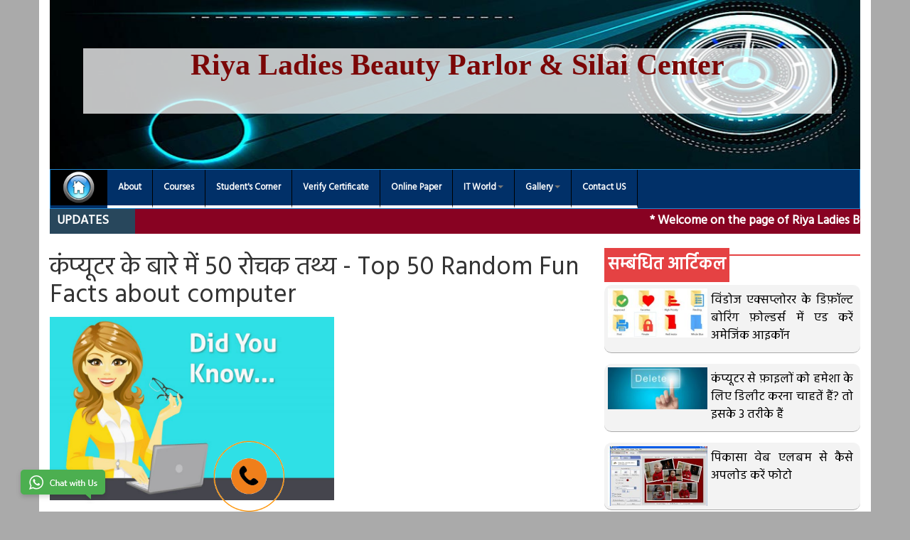

--- FILE ---
content_type: text/html; charset=UTF-8
request_url: http://riya.iteducation.in/index.php?pg=itarticle&id=50
body_size: 9102
content:
	 <!DOCTYPE html>
<html lang="en">
	<head>
		<meta charset="utf-8" />
		<!-- Google Analytics Code -->
		<link rel="stylesheet" type="text/css" href="https://netdna.bootstrapcdn.com/bootstrap/3.0.2/css/bootstrap.min.css">
		<!-- Always force latest IE rendering engine (even in intranet) & Chrome Frame
		Remove this if you use the .htaccess -->
		<link href='https://fonts.googleapis.com/css?family=Hind' rel='stylesheet' type='text/css'>
		
		<meta http-equiv="X-UA-Compatible" content="IE=edge,chrome=1" />
		<meta name="description" content="Best Place for Education" />
		<meta name="author" content="Computers Education" />
		<meta name="keywords" content="Computer Education, National Digital Literacy MIssion, CCC, O Level, Online, Learn Computer">
		<meta name="viewport" content="width=device-width; initial-scale=1.0" />
 		<link rel="stylesheet" href="https://ndlmindia.com/js/bootstrap.min.css">
  		<script src="https://ndlmindia.com/js/jquery.min.js"></script>
  		<script src="https://ndlmindia.com/js/bootstrap.min.js"></script>
  		<!--
  		<link rel="stylesheet" type="text/css" href="https://ndlmindia.com/css/style.css">
  		-->
		<link rel="stylesheet" type="text/css" href="https://ndlmindia.com/css/style.css">
		<link rel="stylesheet" type="text/css" href="https://ndlmindia.com/css/animate.css">
		<script src="https://ndlmindia.com/css/wow.min.js"></script>
		<script>
			 new WOW().init();
		</script>
		<!-- Replace favicon.ico & apple-touch-icon.png in the root of your domain and delete these references -->
		<link rel="shortcut icon" href="/favicon.ico" />
		<link rel="apple-touch-icon" href="/apple-touch-icon.png" />
		
		<!-- Disable Right Click -->
		
		<script language="javascript">
		document.onmousedown=disableclick;
		status="Right Click Disabled";
		Function disableclick(event)
		{
		  if(event.button==2)
		   {
		     alert(status);
		     return false;    
		   }
		}
		</script>
		
				<title>Riya Ladies Beauty Parlor & Silai Center, Sadar Bazar, Bacha Katra, Maniar, Distt. Ballia</title>
	 </head>

<body oncontextmenu="return false">
<div id="fb-root"></div>
<script>(function(d, s, id) {
  var js, fjs = d.getElementsByTagName(s)[0];
  if (d.getElementById(id)) return;
  js = d.createElement(s); js.id = id;
  js.src = "//connect.facebook.net/en_US/sdk.js#xfbml=1&version=v2.5&appId=1563995187152436";
  fjs.parentNode.insertBefore(js, fjs);
}(document, 'script', 'facebook-jssdk'));</script>
 

<script>
  (function(i,s,o,g,r,a,m){i['GoogleAnalyticsObject']=r;i[r]=i[r]||function(){
  (i[r].q=i[r].q||[]).push(arguments)},i[r].l=1*new Date();a=s.createElement(o),
  m=s.getElementsByTagName(o)[0];a.async=1;a.src=g;m.parentNode.insertBefore(a,m)
  })(window,document,'script','//www.google-analytics.com/analytics.js','ga');

  ga('create', 'UA-69855810-1', 'auto');
  ga('send', 'pageview');

</script>
<!-- Page Content -->
<script>
  window.fbAsyncInit = function() {
    FB.init({
      appId      : '1702736523306756',
      xfbml      : true,
      version    : 'v2.5'
    });
  };

  (function(d, s, id){
     var js, fjs = d.getElementsByTagName(s)[0];
     if (d.getElementById(id)) {return;}
     js = d.createElement(s); js.id = id;
     js.src = "//connect.facebook.net/en_US/sdk.js";
     fjs.parentNode.insertBefore(js, fjs);
   }(document, 'script', 'facebook-jssdk'));
</script>

<div id="header">
			<div class="container no-print">
				<div class="row">
					
												
						<div class="col-xs-12"><img src="http://iteducation.in/include/topBanner2.jpg" style="position: relative; width: 100%; min-height: 200px;" />									<h2 id="title" class="head1" style="font-family: fantasy; position:absolute; margin-top:-170px; color:#7b0707; font-size: 300%; background: rgba(255,255,255,0.75);  width: 90%; text-align: center; margin-left:4%; ">Riya Ladies Beauty Parlor & Silai Center									<br><div class="fb-like" data-href="https://riya.iteducation.in/index.php?pg=itarticle&id=50" data-layout="standard" data-action="like" data-show-faces="true" data-share="true"></div></h2>
															
						</div>

					
				</div>
				<!-- Navbar Menu -->
				<nav class="navbar navbar-default menu" style="border-radius: 0px;">
				  <div class="container-fluid">
				    <!-- Brand and toggle get grouped for better mobile display -->
				    <div class="navbar-header" >
				      <button type="button" class="navbar-toggle collapsed" data-toggle="collapse" data-target="#bs-example-navbar-collapse-1" aria-expanded="false">
				        <span class="sr-only">Toggle navigation</span>
				        <span class="icon-bar"></span>
				        <span class="icon-bar"></span>
				        <span class="icon-bar"></span>
				      </button>
				      <!--Home Button in Navbar -->
				      <a class="navbar-brand" href="index.php?sp=1"><img src="https://www.ndlmindia.com/include/Home.png" style="margin-top:-15px; width:50px; "/></span></a>
				    </div>
					<style>
						.dropdown-submenu {
						    position: relative;
						}
						
						.dropdown-submenu>.dropdown-menu {
						    top: 0;
						    left: 100%;
						    margin-top: -6px;
						    margin-left: -1px;
						    -webkit-border-radius: 0 6px 6px 6px;
						    -moz-border-radius: 0 6px 6px;
						    border-radius: 0 6px 6px 6px;
						}
						.dropdown-menu{
							color: white;
							background-color:#013068;
						}
						.dropdown-submenu:hover>.dropdown-menu {
						    display: block;
						}
						
						.dropdown-submenu>a:after {
						    display: block;
						    content: " ";
						    float: right;
						    width: 0;
						    height: 0;
						    border-color: transparent;
						    border-style: solid;
						    border-width: 5px 0 5px 5px;
						    border-left-color: #ccc;
						    margin-top: 5px;
						    margin-right: -10px;
						}
						
						.dropdown-submenu:hover>a:after {
						    border-left-color: #fff;
						}
						
						.dropdown-submenu.pull-left {
						    float: none;
						}
						
						.dropdown-submenu.pull-left>.dropdown-menu {
						    left: -100%;
						    margin-left: 10px;
						    -webkit-border-radius: 6px 0 6px 6px;
						    -moz-border-radius: 6px 0 6px 6px;
						    border-radius: 6px 0 6px 6px;
						}
					</style>
				    <!-- Collect the nav links, forms, and other content for toggling -->
				    <div class="collapse navbar-collapse" id="bs-example-navbar-collapse-1">
				      <ul class="nav navbar-nav">
				      	 <li><a href="index.php?pg=about">About</a></li>
				        <li><a href="index.php?pg=course">Courses</a></li>
				        <li><a href="index.php?pg=student">Student's Corner</a></li>
				        <li><a href="index.php?pg=certificateVerification">Verify Certificate</a></li>
				        <li><a href="index.php?pg=cccPaper">Online Paper</a></li>
				        				        		<li class="dropdown">
						          <a href="#" class="dropdown-toggle" data-toggle="dropdown" role="button" aria-haspopup="true" aria-expanded="false">IT World<span class="caret"></span></a>
						          <ul class="dropdown-menu">
						            <li><a href="index.php?pg=itworld&gr=1">IT ज्ञान</a></li><li><a href="index.php?pg=itworld&gr=2">टिप्स & ट्रिक्स</a></li><li><a href="index.php?pg=itworld&gr=3">सॉफ्टवेयर जगत</a></li><li><a href="index.php?pg=itworld&gr=4">Internet</a></li><li><a href="index.php?pg=itworld&gr=5">कंप्यूटर प्रश्नोत्तरी</a></li><li><a href="index.php?pg=itworld&gr=6">रोचक तथ्य </a></li>						            
						          </ul>
						        </li>
				        					        
		                
				        <li class="dropdown">
				          <a href="#" class="dropdown-toggle" data-toggle="dropdown" role="button" aria-haspopup="true" aria-expanded="false">Gallery<span class="caret"></span></a>
				          <ul class="dropdown-menu">
				            <li><a href="index.php?pg=videoGallery">Video Gallery</a></li>
				            <li><a href="index.php?pg=photoGallery">Photo Gallery</a></li>
				            
				          </ul>
				        </li>
				      <li><a href="index.php?pg=contactUs">Contact US</a></li>
				  			        
				      </ul>
				  </div><!-- /.container-fluid -->
				</nav>		
				<!-- Navbar Stickey -->
				<script>
					$(document).ready(function () {

					var menu = $('.menu');
					var origOffsetY = menu.offset().top;
					
					function scroll() {
					    if ($(window).scrollTop() >= origOffsetY) {
					        $('.menu').addClass('navbar-fixed-top');
					        $('.content').addClass('menu-padding');
					    } else {
					        $('.menu').removeClass('navbar-fixed-top');
					        $('.content').removeClass('menu-padding');
					    }
					
					
					   }
					
					  document.onscroll = scroll;
					
					});
				</script>
				<div id="marqueeText" style="margin-top:-5px;">
					<div id="breakingNewsText" class="bold" style="background:#28475c; width:120px;">UPDATES</div>
					
					<marquee scrolldelay="75" style="color:white; font-weight: bold; background:#880222">
						* Welcome on the page of Riya Ladies Beauty Parlor & Silai Center, Sadar Bazar, Bacha Katra, Maniar, Distt. Ballia&nbsp;&nbsp;&nbsp;&nbsp;&nbsp;&nbsp;&nbsp;&nbsp;&nbsp;&nbsp;&nbsp;&nbsp;&nbsp;&nbsp;&nbsp;&nbsp;&nbsp;&nbsp;&nbsp;&nbsp;&nbsp;&nbsp;&nbsp;&nbsp;&nbsp;&nbsp;&nbsp;&nbsp;&nbsp;&nbsp;&nbsp;&nbsp;&nbsp;&nbsp;&nbsp;&nbsp;<a href="index.php?pg=itarticle&id=44" style="color: wheat;">● कंप्यूटर के महत्वपूर्ण प्रश्नोत्तर</a>&nbsp;&nbsp;&nbsp;&nbsp;&nbsp;&nbsp;&nbsp;&nbsp;&nbsp;&nbsp;&nbsp;&nbsp;&nbsp;&nbsp;&nbsp;&nbsp;&nbsp;&nbsp;&nbsp;&nbsp;<a href="index.php?pg=itarticle&id=43" style="color: wheat;">● कंप्यूटर सॉफ्टवेयर </a>&nbsp;&nbsp;&nbsp;&nbsp;&nbsp;&nbsp;&nbsp;&nbsp;&nbsp;&nbsp;&nbsp;&nbsp;&nbsp;&nbsp;&nbsp;&nbsp;&nbsp;&nbsp;&nbsp;&nbsp;<a href="index.php?pg=itarticle&id=40" style="color: wheat;">● क्वांटम कम्प्यूटर - भविष्य के कम्प्यूटर</a>&nbsp;&nbsp;&nbsp;&nbsp;&nbsp;&nbsp;&nbsp;&nbsp;&nbsp;&nbsp;&nbsp;&nbsp;&nbsp;&nbsp;&nbsp;&nbsp;&nbsp;&nbsp;&nbsp;&nbsp;<a href="index.php?pg=itarticle&id=54" style="color: wheat;">● ईमेल के बारे 10 रोचक तथ्य और जानकारी - 10 Interesting Facts About Email</a>&nbsp;&nbsp;&nbsp;&nbsp;&nbsp;&nbsp;&nbsp;&nbsp;&nbsp;&nbsp;&nbsp;&nbsp;&nbsp;&nbsp;&nbsp;&nbsp;&nbsp;&nbsp;&nbsp;&nbsp;<a href="index.php?pg=itarticle&id=45" style="color: wheat;">●  What is computer virus ? कंप्यूटर वायरस क्या है .. ?</a>&nbsp;&nbsp;&nbsp;&nbsp;&nbsp;&nbsp;&nbsp;&nbsp;&nbsp;&nbsp;&nbsp;&nbsp;&nbsp;&nbsp;&nbsp;&nbsp;&nbsp;&nbsp;&nbsp;&nbsp;<a href="index.php?pg=itarticle&id=26" style="color: wheat;">● क्या होता है ओपन सोर्स सॉफ्टवेयर ??</a>&nbsp;&nbsp;&nbsp;&nbsp;&nbsp;&nbsp;&nbsp;&nbsp;&nbsp;&nbsp;&nbsp;&nbsp;&nbsp;&nbsp;&nbsp;&nbsp;&nbsp;&nbsp;&nbsp;&nbsp;<a href="index.php?pg=itarticle&id=23" style="color: wheat;">● Google chrome (गूगल क्रोम) में करें चोरी से ब्राउज </a>&nbsp;&nbsp;&nbsp;&nbsp;&nbsp;&nbsp;&nbsp;&nbsp;&nbsp;&nbsp;&nbsp;&nbsp;&nbsp;&nbsp;&nbsp;&nbsp;&nbsp;&nbsp;&nbsp;&nbsp;<a href="index.php?pg=itarticle&id=46" style="color: wheat;">● याहू के बारे में रोचक तथ्‍य - Interesting Facts about Yahoo</a>&nbsp;&nbsp;&nbsp;&nbsp;&nbsp;&nbsp;&nbsp;&nbsp;&nbsp;&nbsp;&nbsp;&nbsp;&nbsp;&nbsp;&nbsp;&nbsp;&nbsp;&nbsp;&nbsp;&nbsp;<a href="index.php?pg=itarticle&id=25" style="color: wheat;">● कंप्यूटर पर हिंदी आसानी से कैसे टाइप करें</a>&nbsp;&nbsp;&nbsp;&nbsp;&nbsp;&nbsp;&nbsp;&nbsp;&nbsp;&nbsp;&nbsp;&nbsp;&nbsp;&nbsp;&nbsp;&nbsp;&nbsp;&nbsp;&nbsp;&nbsp;<a href="index.php?pg=itarticle&id=49" style="color: wheat;">● जिओ 4G VoLTE  क्‍या है - What Is Jio 4g VoLTE </a>					</marquee>
					
				</div>
			</div>
		</div>
	<div class="container">
			
	<div class="row">
					<div class="col-md-8 article">
			
			<h1 id="articleTitle">कंप्यूटर के बारे में 50 रोचक तथ्य - Top 50 Random Fun Facts about computer </h1>
			<img src="http://www.ndlmindia.com/administration/uploadedNewsPhoto/50.jpg" />
			<p id="paragraph"> <br/><br/>1- Computer का हिंदी नाम संगणक है. Hindi name of computer is संगणक
<br/><br/>2- विश्व में सबसे पहले बने कम्प्यूर के हार्डडिस्‍क में सिर्फ 5 MB डाटा स्‍टोर किया जा सकता था।

<br/><br/>3- पहला कम्प्यूटर माउस लकड़ी का बनाया गया था।

<br/><br/>4- माउस का अविष्‍कार 1960 में डग कार्ल एंजेलबर्ट (Doug Engelbart Carl) के द्वारा किया गया था

<br/><br/>5- आज पूरी दुनिया में कम से कम १ अरब से ज्‍यादा माउस बेचे जा चुके हैं।

<br/><br/>6- डग कार्ल एंजेलबर्ट (Doug Engelbart Carl) नेे ऑग्‍मेंटेशन शोध केन्‍द्र के नाम से अपनी प्रयोगशाला बनाई इसी प्रयोगशाला में एआरपीएनेट के विकास में सहयोग किया, जो आगे चलकर इंटनरेट बना।

<br/><br/>7- दुनिया के पहले (The world first) कॉम्प्यूटर मॉनिटर (Computer Monitor) का प्रयोग सर्वप्रथम 1980 में किया गया था

<br/><br/>8- कम्प्यूटर कीबोर्ड का सर्वप्रथम प्रयोग सन् 1968 में किया गया।

<br/><br/>9- हार्ड डिस्क के बाहर के डाटा के आदान-प्रदान हेतु आज हम CD, DVD और Pen Drive का प्रयोग करते हैं, किन्तु इन डिवाइसों के आविष्कार के पूर्व इस कार्य के लिए फ्लॉपी डिस्क का प्रयोग किया जाता था।

<br/><br/>10- दुनिया में सर्वाधिक प्रयोग किया जाना वाला USB हार्डवेयर पेन ड्राइव वर्ष 1999 में अस्तित्‍व में आया था। लेकिन बाजार में इसे वर्ष 2000 में उतारा गया था, उस समय इसकी स्‍टोरेज क्षमता केवल 8 MB थी।

<br/><br/>11- सर्वप्रथम कंप्यूटर प्रोग्राम (first computer program) में मशीन लैंग्वेज (Machine Language) का प्रयोग हुआ था ।

<br/><br/>12- प्रतिमाह लगभग 5000 कॉम्प्यूटर वायरस (Virus) बनाये जाते हैं।

<br/><br/>13- अब तक लगभग 17 अरब डिवाइस (Devices) में इन्‍टरनेट (Internet) प्रयोग किया चुका है।

<br/><br/>14- स्टोरेज (storage) माध्यम की क्षमता की इकाई बाईट (Byte) है

<br/><br/>15- दुनियॉ का पहला बेवब्राउजर (first web browser) 1993 में आया जिसका नाम मौज़ेक (Mosaic) था

<br/><br/>16- दुनियॉ का पहला डोमेन नेम (first domain name) Symbolics.com के नाम से रजिस्‍टर हुआ

<br/><br/>17- प्रतिमाह लगभग 5000 कॉम्प्यूटर वायरस (Virus) बनाये जाते हैं।

<br/><br/>18- C ++ एक मोड्यूलर प्रोग्रामिंग भाषा (Modular programming language) है।

<br/><br/>19- जावा भाषा (Java language) का आविष्कार (Invention) इन्फोसिस्टम (Infosystems) नामक कंपनी ने किया था ।

<br/><br/>20- भारत का पहला प्रदूषण रहित कंप्यूटरकृत पेट्रोल पम्प मुंबई में है

<br/><br/>21- IBM का पूरा नाम इंटर नेशनल बिजनेस मशीन (International Business Machines) है

<br/><br/>22- वैज्ञानिकों के अनुसार भारतीय भाषा संस्कृत कंप्यूटरकृत करने के लिए सबसे आसान है

<br/><br/>23- IBM 1401 वह पहला कंप्यूटर है जिसमें निर्वात ट्यूब के बजाय ट्रांजिस्टर का प्रयोग किया गया था

<br/><br/>24- स्टोरेज (storage) माध्यम की क्षमता की इकाई बाईट (Byte) है

<br/><br/>25- 1 किलोबाइट (kilobyte) 1024 बाइट (bytes) के बराबर है

<br/><br/>26- DOS का पूरा नाम डिस्‍क ऑपरेटिंग सिस्टम (disk Operating System) है

<br/><br/>27- पहले सभी कंंप्‍यूटर DOS पर आधारित होते थे,

<br/><br/>28- DOS को माइक्रोसॉफ्ट द्वारा खरीदने के बाद इसका नाम MS DOS हो गया,

<br/><br/>29- यह कमांड पर आधारित है सिस्‍टम हैै इसलिये इसे command prompt भी कहते हैं

<br/><br/>30- DOS का विकास करके माइक्रोसॉफ्ट ने विंडोज ऑपरेटिंग सिस्‍टम को बनाया है

<br/><br/>31- लेकिन आज भी हर विंडोज के साथ DOS यानि command prompt एप्‍लीकेशन आती है

<br/><br/>32- रे टॉमलिंसन (ray tomlinson) अमेरिकी मूल के कंप्यूटर प्रोग्रामर थे इन्होने 1972 में पहला ईमेल संदेश एक नेटवर्क दूसरे नेटवर्क तक भेजने का आविष्कार किया

<br/><br/>33- रे टॉमलिंसन (ray tomlinson) ने इसी ईमेल में पहली बार एट चिह्न (@) यानि ऍट द रेट, का प्रयोग किया

<br/><br/>34- पहला ईमेल संदेश था <b>QUERTYIOP</b>. चौंकिये मत यह कोई विशेष कोड नहीं बल्कि यह आपके QUERTY की-बोर्ड की ऊपर वाली लाइन हैं।

<br/><br/>35- पहला ईमेल अमेरिका के कैम्ब्रिज में एक कमरे में रखे दो कंम्यूटरों के बीच भेजा गया था।

<br/><br/>36- Laptop का concept जब तैयार किया गया था तो आपको जानकर आश्‍चर्य होगा कि वह अपने Flip Form में नहीं था यानी आज जिस तरह Screen को मोडकर Laptop को बन्‍द किया जाता है उस रूप में नहीं वह बिलकुल सीधा था।

<br/><br/>37- इस बिना Flip वाले Laptop की परिकल्‍पना 1968 में Alan Key द्वारा की गयी।

<br/><br/>38- 1980 से पहले Laptop में हार्डडिस्‍क नहीं हुआ करती थी।

<br/><br/>39- लैपटॉप में Touchpad Feature 1982 के बाद जोडा गया, जिसका इस्‍तेमाल आज तक Laptop में माउस की जगह किया जा रहा है, जबकि माउस की परिकल्‍पना 1960 में ही की जा चुकी थी।

<br/><br/>40- वर्ष 1999 के बाद से Laptop में Wi-Fi प्रयोग होना शुरू हुआ।

<br/><br/>41- 1981 में जारी Osborne Laptop का वजन लगभग 10 Kg था जो आज के मुकाबले लगभग 10 गुना ज्‍यादा है।

<br/><br/>42- गूगल पर प्रति सेकण्ड 60000 सर्च किए जाते हैं यानि जब आप Google पर सर्च कर रहे होते है और रिजल्टस् आपके सामने तब 60000 अन्य लोगो को भी गूगल द्वारा सर्च की गई सामग्री प्रदर्शित की जाती है

<br/><br/>43- गूगल का संचालन एक रिसर्च परियोजना के लिए स्टैनफौर्ड विश्वविद्यालय, कैलिफ़ोर्निया के 2 छात्रों लैरी पेज तथा सर्गेई ब्रिन ने इसकी शुरुआत सन् 1996 की थी

<br/><br/>44- सन् 2005 में गूगल ने Android कम्पनी को अपने अधिग्रहण कर लिया था

<br/><br/>45- विकीपीडिया इंटरनेट पर सबसे बडा एन्साइक्लोपीडिया यानि विश्वकोश है

<br/><br/>46- विकीपीडिया पर सबसे ज्यादा ट्रैफिक गूगल से अाता है, विकीपिडिया को हर महीने लगभग 5 करोड लोग विकीपीडिया इस्तेमाल करते हैं, बावजूद इसके भी विकीपीडिया पर कोई भी विज्ञापन नहीं दिखाया जाता है।

<br/><br/>47- विकीपीडिया 262 भाषाओं में उपलब्ध है। हिन्दी विकिपीडिया जुलाई 2003 में अस्तित्‍व में आया और 2015 तक हिन्दी विकीपीडिया में 1 लाख पेज और 2 लाख सदस्याें का ऑकडा पार किया।

<br/><br/>48- विकीपीडिया पर सबसे ज्यादा पढा जाने वाला लेख स्टीव जॉब्स का है।

<br/><br/>49- यूट्यूब (Youtube) दुनियां की सबसे बडी वीडियो लाइब्रेरी (Video Library) है

<br/><br/>50- पेपल कंपनी के कर्मचारी चाड हर्ले, स्टीव चैन और जावेद करीम ने फरवरी 2005 में यूट्यूब को बनाया था


</p>
						
			
		</div>
    	<div class="col-md-4">
			
			<h3 class="topbr wow fadeInLeft"><b class="colps">सम्बंधित आर्टिकल  </b></h3>
						
			<div class="smallNewsWithImage wow slideInRight"><a href="index.php?pg=itarticle&id=31"><img src="http://www.ndlmindia.com/administration/uploadedNewsPhoto/resized_31.jpg" class="newsImage">	<div class="newsContent"> <div class="newsHeadlineContent"> विंडोज एक्सप्लोरर के डिफ़ॉल्ट बोरिंग फ़ोल्डर्स में एड करें अमेजिंक आइकॉन</div></div><div class="newsDate"></div></a></div><div class="smallNewsWithImage wow slideInRight"><a href="index.php?pg=itarticle&id=28"><img src="http://www.ndlmindia.com/administration/uploadedNewsPhoto/resized_28.jpg" class="newsImage">	<div class="newsContent"> <div class="newsHeadlineContent"> कंप्यूटर से फ़ाइलों को हमेशा के लिए डिलीट करना चाहतें हैं? तो इसके 3 तरीके हैं</div></div><div class="newsDate"></div></a></div><div class="smallNewsWithImage wow slideInRight"><a href="index.php?pg=itarticle&id=27"><img src="http://www.ndlmindia.com/administration/uploadedNewsPhoto/resized_27.jpg" class="newsImage">	<div class="newsContent"> <div class="newsHeadlineContent"> पिकासा वेब एलबम से कैसे अपलोड करें फोटो </div></div><div class="newsDate"></div></a></div><div class="smallNewsWithImage wow slideInRight"><a href="index.php?pg=itarticle&id=25"><img src="http://www.ndlmindia.com/administration/uploadedNewsPhoto/resized_25.png" class="newsImage">	<div class="newsContent"> <div class="newsHeadlineContent"> कंप्यूटर पर हिंदी आसानी से कैसे टाइप करें</div></div><div class="newsDate"></div></a></div><div class="smallNewsWithImage wow slideInRight"><a href="index.php?pg=itarticle&id=15"><img src="http://www.ndlmindia.com/administration/uploadedNewsPhoto/resized_15.png" class="newsImage">	<div class="newsContent"> <div class="newsHeadlineContent"> अपने पसंदीदा ऐप या फ़ोल्डर के लिए एक कस्टम हॉटकी कैसेट बनाएं?</div></div><div class="newsDate"></div></a></div><div class="smallNewsWithImage wow slideInRight"><a href="index.php?pg=itarticle&id=14"><img src="http://www.ndlmindia.com/administration/uploadedNewsPhoto/resized_14.jpg" class="newsImage">	<div class="newsContent"> <div class="newsHeadlineContent"> विंडोज में फ़ाइलों के कन्‍टेन्‍ट को सर्च कैसे करे? और यह आपके लिए जरूरी क्‍यो है?</div></div><div class="newsDate"></div></a></div><div class="smallNewsWithImage wow slideInRight"><a href="index.php?pg=itarticle&id=13"><img src="http://www.ndlmindia.com/administration/uploadedNewsPhoto/resized_13.jpg" class="newsImage">	<div class="newsContent"> <div class="newsHeadlineContent"> कीबोर्ड से माउस पॉइंटर को कैसे मूव करें और क्लिक कैसे करें?</div></div><div class="newsDate"></div></a></div><div class="smallNewsWithImage wow slideInRight"><a href="index.php?pg=itarticle&id=12"><img src="http://www.ndlmindia.com/administration/uploadedNewsPhoto/resized_12.jpg" class="newsImage">	<div class="newsContent"> <div class="newsHeadlineContent"> My Documents का स्‍थान कैसे बदले और इसके डेटा की रक्षा करें?</div></div><div class="newsDate"></div></a></div><div class="smallNewsWithImage wow slideInRight"><a href="index.php?pg=itarticle&id=8"><img src="http://www.ndlmindia.com/administration/uploadedNewsPhoto/resized_8.png" class="newsImage">	<div class="newsContent"> <div class="newsHeadlineContent"> फेसबुक वीडियो को डाउनलोड कैसे करे?</div></div><div class="newsDate"></div></a></div>								<br/><br/>
			<h3 class="topbr wow fadeInLeft"><b class="colps">सबसे ज्यादा देखा गया </b></h3>
						
			<div class="smallNewsWithImage wow slideInRight"><a href="index.php?pg=itarticle&id=34"><img src="http://www.ndlmindia.com/administration/uploadedNewsPhoto/resized_34.jpg" class="newsImage">	<div class="newsContent"> <div class="newsHeadlineContent"> कम्प्यूटर के लाभ और हानि </div></div><div class="newsDate"></div></a></div><div class="smallNewsWithImage wow slideInRight"><a href="index.php?pg=itarticle&id=11"><img src="http://www.ndlmindia.com/administration/uploadedNewsPhoto/resized_11.jpg" class="newsImage">	<div class="newsContent"> <div class="newsHeadlineContent"> एक क्लिक के साथ कम्युटर की गति कैसे बढ़ाए?</div></div><div class="newsDate"></div></a></div><div class="smallNewsWithImage wow slideInRight"><a href="index.php?pg=itarticle&id=52"><img src="http://www.ndlmindia.com/administration/uploadedNewsPhoto/resized_52.jpg" class="newsImage">	<div class="newsContent"> <div class="newsHeadlineContent"> कम्प्यूटर के बारे में प्रतियोगी परिक्षाओं हेतु महत्‍वपूर्ण तथ्‍य - computer questions for competitive exams</div></div><div class="newsDate"></div></a></div><div class="smallNewsWithImage wow slideInRight"><a href="index.php?pg=itarticle&id=39"><img src="http://www.ndlmindia.com/administration/uploadedNewsPhoto/resized_39.jpg" class="newsImage">	<div class="newsContent"> <div class="newsHeadlineContent"> सुपर कम्प्यूटर के बारे में जाने</div></div><div class="newsDate"></div></a></div><div class="smallNewsWithImage wow slideInRight"><a href="index.php?pg=itarticle&id=47"><img src="http://www.ndlmindia.com/administration/uploadedNewsPhoto/resized_47.jpg" class="newsImage">	<div class="newsContent"> <div class="newsHeadlineContent"> 9 गजब के रोचक फैक्‍ट व्हाट्सएप्प के बारे में - 9 Interesting Amazing Fact About WhatsApp</div></div><div class="newsDate"></div></a></div><div class="smallNewsWithImage wow slideInRight"><a href="index.php?pg=itarticle&id=43"><img src="http://www.ndlmindia.com/administration/uploadedNewsPhoto/resized_43.jpg" class="newsImage">	<div class="newsContent"> <div class="newsHeadlineContent"> कंप्यूटर सॉफ्टवेयर </div></div><div class="newsDate"></div></a></div><div class="smallNewsWithImage wow slideInRight"><a href="index.php?pg=itarticle&id=38"><img src="http://www.ndlmindia.com/administration/uploadedNewsPhoto/resized_38.jpg" class="newsImage">	<div class="newsContent"> <div class="newsHeadlineContent"> <span>कम्प्यूटर का क्रमिक विकास</span></div></div><div class="newsDate"></div></a></div><div class="smallNewsWithImage wow slideInRight"><a href="index.php?pg=itarticle&id=44"><img src="http://www.ndlmindia.com/administration/uploadedNewsPhoto/resized_44.jpg" class="newsImage">	<div class="newsContent"> <div class="newsHeadlineContent"> कंप्यूटर के महत्वपूर्ण प्रश्नोत्तर</div></div><div class="newsDate"></div></a></div><div class="smallNewsWithImage wow slideInRight"><a href="index.php?pg=itarticle&id=18"><img src="http://www.ndlmindia.com/administration/uploadedNewsPhoto/resized_18.jpg" class="newsImage">	<div class="newsContent"> <div class="newsHeadlineContent"> हार्ड डिस्क के बारे में कुछ जानकारियां </div></div><div class="newsDate"></div></a></div>			<br/><br/>
			<h3 class="topbr wow fadeInLeft"><b class="colps">लेटेस्ट पोस्ट </b></h3>
						
			<div class="smallNewsWithImage wow slideInRight"><a href="index.php?pg=itarticle&id=48"><img src="http://www.ndlmindia.com/administration/uploadedNewsPhoto/resized_48.jpg" class="newsImage">	<div class="newsContent"> <div class="newsHeadlineContent"> Interesting Facts About Mobile - मोबाइल के बारे में रोचक तथ्‍य </div></div><div class="newsDate"></div></a></div><div class="smallNewsWithImage wow slideInRight"><a href="index.php?pg=itarticle&id=49"><img src="http://www.ndlmindia.com/administration/uploadedNewsPhoto/resized_49.jpg" class="newsImage">	<div class="newsContent"> <div class="newsHeadlineContent"> जिओ 4G VoLTE  क्‍या है - What Is Jio 4g VoLTE </div></div><div class="newsDate"></div></a></div><div class="smallNewsWithImage wow slideInRight"><a href="index.php?pg=itarticle&id=51"><img src="http://www.ndlmindia.com/administration/uploadedNewsPhoto/resized_51.jpg" class="newsImage">	<div class="newsContent"> <div class="newsHeadlineContent"> सुंदर पिचाई के बारे में ये बातेंं आपको जरूर जाननी चाहिये - facts about sundar pichai </div></div><div class="newsDate"></div></a></div><div class="smallNewsWithImage wow slideInRight"><a href="index.php?pg=itarticle&id=53"><img src="http://www.ndlmindia.com/administration/uploadedNewsPhoto/resized_53.jpg" class="newsImage">	<div class="newsContent"> <div class="newsHeadlineContent"> विकिपीडिया के बारे में 8 रोचक तथ्य और जानकारी - 8 Interesting facts about Wikipedia</div></div><div class="newsDate"></div></a></div><div class="smallNewsWithImage wow slideInRight"><a href="index.php?pg=itarticle&id=54"><img src="http://www.ndlmindia.com/administration/uploadedNewsPhoto/resized_54.jpg" class="newsImage">	<div class="newsContent"> <div class="newsHeadlineContent"> ईमेल के बारे 10 रोचक तथ्य और जानकारी - 10 Interesting Facts About Email</div></div><div class="newsDate"></div></a></div><div class="smallNewsWithImage wow slideInRight"><a href="index.php?pg=itarticle&id=41"><img src="http://www.ndlmindia.com/administration/uploadedNewsPhoto/resized_41.jpg" class="newsImage">	<div class="newsContent"> <div class="newsHeadlineContent"> 31+ कीबोर्ड शॉर्टकट, जो बनाए आपकी इंटरनेट ब्राउज़िंग को फ़ास्ट (Learn Internet Browsing Keyboard Shortcut In Hindi)</div></div><div class="newsDate"></div></a></div><div class="smallNewsWithImage wow slideInRight"><a href="index.php?pg=itarticle&id=42"><img src="http://www.ndlmindia.com/administration/uploadedNewsPhoto/resized_42.jpg" class="newsImage">	<div class="newsContent"> <div class="newsHeadlineContent"> What Is E-Commerce In Hindi | ई-वाणिज्य क्या है !</div></div><div class="newsDate"></div></a></div><div class="smallNewsWithImage wow slideInRight"><a href="index.php?pg=itarticle&id=45"><img src="http://www.ndlmindia.com/administration/uploadedNewsPhoto/resized_45.jpg" class="newsImage">	<div class="newsContent"> <div class="newsHeadlineContent">  What is computer virus ? कंप्यूटर वायरस क्या है .. ?</div></div><div class="newsDate"></div></a></div><div class="smallNewsWithImage wow slideInRight"><a href="index.php?pg=itarticle&id=36"><img src="http://www.ndlmindia.com/administration/uploadedNewsPhoto/resized_36.jpg" class="newsImage">	<div class="newsContent"> <div class="newsHeadlineContent"> कंप्यूटर की कार्य प्रणाली (Computer functions)</div></div><div class="newsDate"></div></a></div>			<script language="javascript">
				
			    document.title = document.getElementById("articleTitle").innerHTML;
			   // document.title = "New Title";
			   
			    
			</script>
								
		</div>
    	
	</div>
</div>
		<script>
			$('#paragraph').find('img').addClass('wow rotateInDownLeft')
		</script>
			<div class="container no-print" id="footer">
				<div class="row">
					<div class="col-sm-6 text-Left">
						Copyright &copy; 2026 Riya Ladies Beauty Parlor & Silai Center<br/>
						Contact : Rinku Patel # 8922847057						
					</div>
					<div class="col-md-6 text-right">
						
												Website Developed By : <br/>
						<a href="http://srsm.iteducation.in/">Digital Bharat</a> 
						<br/><br/><br/><br/><br/>

					</div>
					
				</div>
			</div>
			
			 
	<div class="container-fluid" style="    position: fixed;    bottom: 5px;    left: 5px;">
    <div class="row">
         <div class="col-md-12" >
             <a href="https://api.whatsapp.com/send?phone=+91-8931870332&text=Hi,%20This%20SMS%20is%20From%20ITEducation%20Website%20of%20Riya Ladies Beauty Parlor & Silai Center" target="_blank"> <img src="https://ndlmindia.com/images/whatsApp-chat-icon.png"></a>
         </div>
    </div>
  </div>
  <div class="container-fluid">
      <div class="row">
           <div class="col-md-12" id="deep">
               <a href="tel: +91-8931870332" style=" position: fixed;     bottom: 0px;    left: 300px;"><img src="https://ndlmindia.com/images/callicon-1.gif" style="width:100px;  "></a>
           </div>
      </div>
  </div>
	</body>
</html>


--- FILE ---
content_type: text/css
request_url: https://ndlmindia.com/css/style.css
body_size: 1887
content:
body {
	font-family: 'Hind', Arial, Helvetica, sans-serif;
	
	background-color:#aaa;
		
	 -webkit-user-select: none;
     -moz-user-select: -moz-none;
      -ms-user-select: none;
          user-select: none;
}
.dropbar{
	font-size: 80%;
    background: #fbfda9;
    color: black;
    
}
.container{
	background-color:white;
}

.colps {
    background: #e54243;
    font-size: 100%;
    color: white;
    padding: 5px;
}
.notebox{
	    border: #efefef 2px solid;
    margin-top: 20px;
}
.note1{
    font-size: 20px;
    padding: 5px;
    background: #efefef;
}
.topbr {
    border-top: 2px solid #e54243;
}


.article img{
	max-width:300px;
}

.newsHeadlineContent1{
	font-size:120%;
	text-align:justify;
    color: black;
}

.article img{
	display:block;
	max-width:400px;
	
    margin-right: 5px;
}
p{
	font-size:140%;
	text-align: justify;
}

.article span{
	color:red;
	
}

#mainTitle {
	font-size:150%;
	
}
#topDate{
	font-size:125%;
	color:blue;
	font-weight:bold;
}
#logo{
	max-width:75%;
	display:inline;
}
#title{
	font-size:200%;
	color:#495254;
	font-weight:bold;	
}
.topAdv{
	width:100%;
}
.navbar{
	margin-bottom:5px;
}
#marqueeText{
	font-size:125%;
}
#breakingNewsText{
	background-color:red;
	color:white;
	padding:5px 10px;
	width:110px;
	position:inherit;
	width:120px;
	float:left;
}
#marqueeText marquee{
	padding:5px 0px;
	background:#eee;
	width:calc(100% - 120px);
}
.newsTitle{
	font-size:120%;
	color:white;
	background-color:#4F0A0A;
	padding:3px 6px;
	max-width:200px;
	font-weight:bold;
}
.newsHeadline{
	font-size:115%;
	
	margin-top:25px;
}
.smallNewsWithImage{
	margin:15px 0px;
	border-bottom:1px solid #aaaaaa;
    background: rgba(232, 232, 232, 0.51);
    padding: 5px;
    border-radius: 10px;
}
.newsImage{
	width:40%;
	margin-right:5px;
	max-height:110px;
	float:left;
}

.newsImage1{
	width:80px;
	height:50px;
	margin-right:5px;
	float:left;
}
.smallNewsWithImage2 {
    margin: 5px 0px;
    border-bottom: 1px dotted #999;
    min-height: 60px;
}
.newsTitle {
    font-size: 120%;
    color: white;
    background-color: #757575;
    padding: 3px 6px;
    font-weight: bold;
    text-align: center;
}
.newsContent{
	padding:5px;
}
.newsDate{
	clear:both;
	text-align:right;
}
.newsHeadlineContent{
	font-size:125%;
	text-align:justify;
    color: black;
}
.fullWidth{
	width:100%;
}
#bottomContainer{
	background:#eee;
}
.fotoGalleryImage{
	width:30%;
	padding:2%;	
}
#vacencyMarquee{
	height:85px;
}
#footer{
	background:#333;
	color:white;
	font-size:110%;
}
#footer .container{
	background:#333;
}
#footer a{
	color:orange;
	font-weight:bold;
}
.maxWidthHeight{
	max-width:100%; 
	max-height:350px;
}
.imageFloat{
	float:left;
	margin:10px;
}
.size125{
	font-size:125%;
	text-align:justify;
}
.scrollBannerImage{
	width:621px;
	height:227px;
}
.scrollBannerImageTooltips{
	width:130px;
	height:48px;
}
.3DBannerImage{
	width:360px;
	height:315px;
}
.3DBannerImageTooltips{
	width:54px;
	height:48px;
}
#clip1{
	max-height:80px;
}
.bagni{
	color:rgb(90, 1, 86);
}
.hara{
	color:#266C0A;
}
.margin0{
	margin:0;
}
.title{
	color:white;
	background:rgb(119, 4, 4);
	border-radius:15px;
	padding:0px 5px;
	text-align:center;
}
.black{
	color:black;
}
.photo{
	width:100%;
}
.bold{
	font-weight:bold;
}
.title1{
	color:white;
	background:rgb(90, 1, 86);
	border-radius:5px;
	padding:8px 5px;
	text-align:center;
}
.bottomMarquee{
	margin-top:3px;
	background:#222;
	color:white;
}
.copyright{
	color:black;
	background:rgb(130, 184, 0);
	padding:5px;
	margin:0;
}
.titleOfList{
	background:rgb(90, 1, 86);
	padding:5px;
	color:white;
}
.listImage{
	border:1px solid #666;
	width:100%;
}
.listIcon{
	width:20px;
	height:20px;
}

#addImage{
	width:30px;
	height:30px;
	padding:6px 0px 0px 0px;
	text-align:center;
	border-radius:10px;
	background: #ccc;
}

/*  Formating for Table */
table{
    width: 100%;  
}
td {
    padding: 2px;
}

th {
    background-color: green;
    color: white;
}
tr:nth-child(odd) td {
    background-color: #fbfbfb
} /*odd*/
tr:nth-child(even) td {
    background-color: #e8ecee
} /* even*/

/*Video Photo Gallery */
.galleryItem{
	text-align:center;
	padding : 5px;
}
.imageTitle{
	background:#858525;
	color:white;
}
.photoGallery{
	width:100%;
	max-height:150px;
}
.darkBlue{
	color:#12186F;
}
.highlights{
	color:red;
	font-size:110%;
}
/*Video Photo Gallery End */

/* Photo Frame Code */
.framePhoto{
	width:100px;
	height:140px;
}

.photoFrame{
	outline:1px solid red;
}


/* Photo Frame End */



/* Navbar Color Start */
/* Navbar Color Start */
.navbar-default {
  background-color: #013068;
  border-color: #1f85cf;
}
.navbar-default .navbar-brand {
  color: #ffffff;
  background-color:black;
}
.navbar-default .navbar-brand:hover, .navbar-default .navbar-brand:focus {
  color: #ffffff;
      background-color: #28475c;
}
.navbar-default .navbar-text {
  color: #ffffff;
}
.navbar-default .navbar-nav > li > a {
  	color: #ffffff;
  	border-bottom: 4px solid white;
	border-right: 1px solid black;
	font-size: 90%;
	font-weight: bold;
}
.navbar-default .navbar-nav > li > a:hover, .navbar-default .navbar-nav > li > a:focus {
  color: #ffffff;
      background-color: #28475c;
}
.navbar-default .navbar-nav > li > .dropdown-menu {
  background-color: #013068;
}
.navbar-default .navbar-nav > li > .dropdown-menu > li > a {
  color: #ffffff;
}
.navbar-default .navbar-nav > li > .dropdown-menu > li > a:hover,
.navbar-default .navbar-nav > li > .dropdown-menu > li > a:focus {
  color: #ffffff;
  background-color: #28475c;
  border-left: 4px solid white;
}
.navbar-default .navbar-nav > li > .dropdown-menu > li > .divider {
  background-color: #013068;
}
.navbar-default .navbar-nav > .active > a, .navbar-default .navbar-nav > .active > a:hover, .navbar-default .navbar-nav > .active > a:focus {
  color: #ffffff;
  background-color: #28475c;
}
.navbar-default .navbar-nav > .open > a, .navbar-default .navbar-nav > .open > a:hover, .navbar-default .navbar-nav > .open > a:focus {
  color: #ffffff;
  background-color: #28475c;
}
.resultBox{
	padding:20px 30px;width:70px; background:#d3ecff;color:white;font-size: 20px; color:black;border-radius: 35px;text-align: center;
}
.navbar-default .navbar-toggle {
  border-color: #28475c;
}
.navbar-default .navbar-toggle:hover, .navbar-default .navbar-toggle:focus {
  background-color: #28475c;
  
}
.navbar-default .navbar-toggle .icon-bar {
  background-color: #ffffff;
}
.navbar-default .navbar-collapse,
.navbar-default .navbar-form {
  border-color: #ffffff;
}
.navbar-default .navbar-link {
  color: #ffffff;
}
.navbar-default .navbar-link:hover {
    background-color: #28475c;
  color: #ffffff;
}

@media (max-width: 767px) {
  .navbar-default .navbar-nav .open .dropdown-menu > li > a {
    color: #ffffff;
  }
  .navbar-default .navbar-nav .open .dropdown-menu > li > a:hover .navbar-default .navbar-nav .open .dropdown-menu > li > a:focus {
  	background-color: #28475c;
    color: #ffffff;
  }
  .navbar-default .navbar-nav .open .dropdown-menu > .active > a, .navbar-default .navbar-nav .open .dropdown-menu > .active > a:hover, .navbar-default .navbar-nav .open .dropdown-menu > .active > a:focus {
    color: #ffffff;
    background-color: #28475c;
    
  }
}
/* Nav Bar Color End*/
/* Nav Bar Color End*/

@media print
{    
    .no-print, .no-print *
    {
        display: none !important;
    }
    
 
}



--- FILE ---
content_type: text/plain
request_url: https://www.google-analytics.com/j/collect?v=1&_v=j102&a=1804728639&t=pageview&_s=1&dl=http%3A%2F%2Friya.iteducation.in%2Findex.php%3Fpg%3Ditarticle%26id%3D50&ul=en-us%40posix&dt=%E0%A4%95%E0%A4%82%E0%A4%AA%E0%A5%8D%E0%A4%AF%E0%A5%82%E0%A4%9F%E0%A4%B0%20%E0%A4%95%E0%A5%87%20%E0%A4%AC%E0%A4%BE%E0%A4%B0%E0%A5%87%20%E0%A4%AE%E0%A5%87%E0%A4%82%2050%20%E0%A4%B0%E0%A5%8B%E0%A4%9A%E0%A4%95%20%E0%A4%A4%E0%A4%A5%E0%A5%8D%E0%A4%AF%20-%20Top%2050%20Random%20Fun%20Facts%20about%20computer&sr=1280x720&vp=1280x720&_u=IEBAAEABAAAAACAAI~&jid=17308677&gjid=961313959&cid=309013513.1769027692&tid=UA-69855810-1&_gid=1714079314.1769027692&_r=1&_slc=1&z=131865578
body_size: -286
content:
2,cG-8P3PQXTNLP